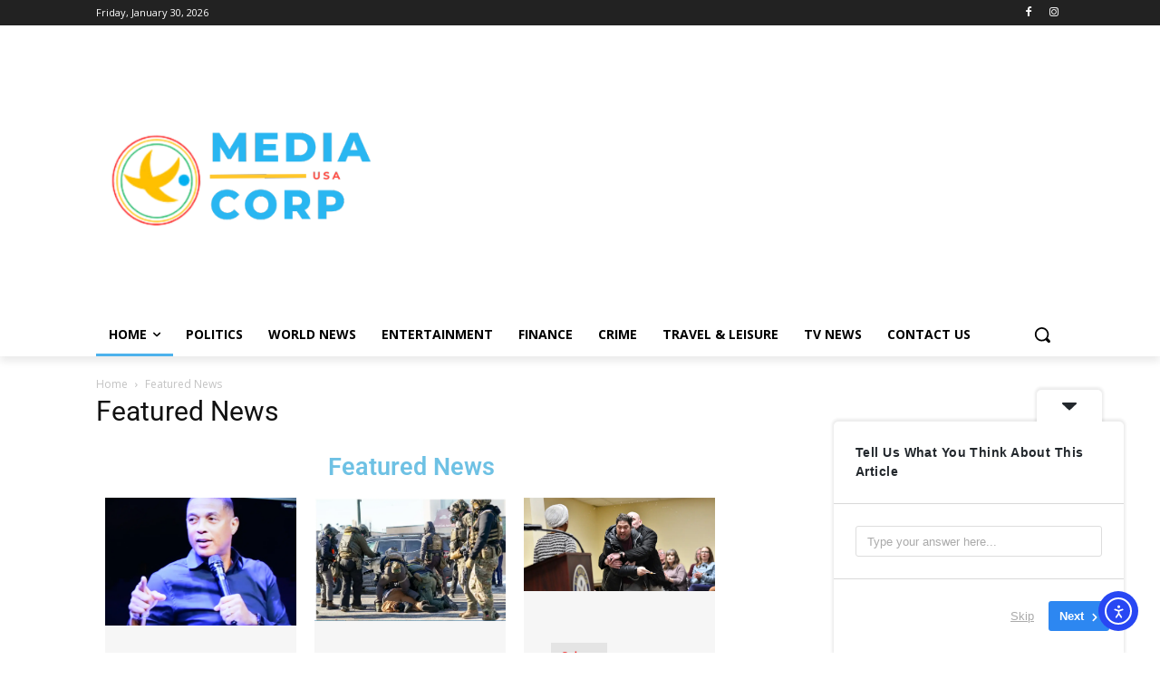

--- FILE ---
content_type: text/html; charset=utf-8
request_url: https://www.google.com/recaptcha/api2/aframe
body_size: 248
content:
<!DOCTYPE HTML><html><head><meta http-equiv="content-type" content="text/html; charset=UTF-8"></head><body><script nonce="lsd9akN8RJFMo06W15lawg">/** Anti-fraud and anti-abuse applications only. See google.com/recaptcha */ try{var clients={'sodar':'https://pagead2.googlesyndication.com/pagead/sodar?'};window.addEventListener("message",function(a){try{if(a.source===window.parent){var b=JSON.parse(a.data);var c=clients[b['id']];if(c){var d=document.createElement('img');d.src=c+b['params']+'&rc='+(localStorage.getItem("rc::a")?sessionStorage.getItem("rc::b"):"");window.document.body.appendChild(d);sessionStorage.setItem("rc::e",parseInt(sessionStorage.getItem("rc::e")||0)+1);localStorage.setItem("rc::h",'1769800529297');}}}catch(b){}});window.parent.postMessage("_grecaptcha_ready", "*");}catch(b){}</script></body></html>

--- FILE ---
content_type: text/css
request_url: https://mediacorpusa.com/wp-content/plugins/wp-email-capture/inc/css/wp-email-capture-styles.css?ver=3.12.6
body_size: -125
content:
.wp-email-capture-error{width:80%;background-color:#fcc;margin:5px;font-weight:bold}

--- FILE ---
content_type: application/javascript
request_url: https://mediacorpusa.com/wp-content/plugins/lifterlms/assets/js/llms-form-checkout.min.js?ver=9.2.0
body_size: 1499
content:
!function(l){window.llms=window.llms||{},window.llms.checkout=new function(){var s=[],o=[];return this.$checkout_form=l("#llms-product-purchase-form"),this.$confirm_form=l("#llms-product-purchase-confirm-form"),this.$form_sections=!1,this.form_action=!1,this.init=function(){var e=this;l(".llms-checkout-wrapper").length&&this.bind_login(),this.$checkout_form.length?(this.form_action="checkout",this.$form_sections=this.$checkout_form.find(".llms-checkout-section"),this.$checkout_form.on("submit",this,this.submit),document.querySelector("html").style.scrollBehavior="auto",l(".llms-password-strength-meter").length&&this.add_before_submit_event({data:LLMS.PasswordStrength,handler:LLMS.PasswordStrength.checkout}),this.bind_coupon(),this.bind_gateways(),l(document).trigger("llms-checkout-refreshed")):this.$confirm_form.length&&(this.form_action="confirm",this.$form_sections=this.$confirm_form.find(".llms-checkout-section"),this.$confirm_form.on("submit",function(){e.processing("start")}))},this.add_before_submit_event=function(e){e.handler&&"function"==typeof e.handler&&(e.data||(e.data=null),s.push(e))},this.add_error=function(e,t){var o="llms-checkout-errors";($err=l("#"+o)).length||($err=l('<ul class="llms-notice llms-error" id="'+o+'" />'),l(".llms-checkout-wrapper").prepend($err)),$err.append("<li>"+e+"</li>"),t&&console.error(t)},this.add_gateway=function(e){o.push(e)},this.bind_coupon=function(){var t=this;l('a[href="#llms-coupon-toggle"]').on("click",function(e){e.preventDefault(),l(".llms-coupon-entry").slideToggle(400)}),l("#llms-apply-coupon").on("click",function(e){e.preventDefault(),t.coupon_apply(l(this))}),l("#llms-remove-coupon").on("click",function(e){e.preventDefault(),t.coupon_remove(l(this))})},this.bind_gateways=function(){this.load_gateways(),l('input[name="llms_payment_gateway"]').length||l("#llms_create_pending_order").removeAttr("disabled"),l('input[name="llms_payment_gateway"]').on("change",function(){l('input[name="llms_payment_gateway"]').each(function(){var e=l(this),t=e.closest(".llms-payment-gateway"),o=t.find(".llms-gateway-fields").find("input, textarea, select"),s=e.is(":checked");t[s?"addClass":"removeClass"]("is-selected"),s?(o.removeAttr("disabled"),l(".llms-payment-gateways").trigger("llms-gateway-selected",{id:e.val(),$selector:t})):o.attr("disabled","disabled")})}),l(".llms-payment-gateways").on("llms-gateway-selected",function(e,t){var o=l("#llms_create_pending_order");t.$selector&&t.$selector.find(".llms-gateway-fields .invalid").length?o.attr("disabled","disabled"):o.removeAttr("disabled")})},this.bind_login=function(){l('a[href="#llms-show-login"]').on("click",function(e){e.preventDefault(),l(this).closest(".llms-info,.llms-notice").slideUp(400),l("form.llms-login").slideDown(400)})},this.clear_errors=function(){l("#llms-checkout-errors").remove()},this.coupon_apply=function(e){var o=this,t=l("#llms_coupon_code").val(),s=l(".llms-coupon-messages"),n=s.find(".llms-error"),r=l("form.llms-checkout");LLMS.Spinner.start(r),window.LLMS.Ajax.call({data:{action:"validate_coupon_code",code:t,plan_id:l("#llms-plan-id").val()},beforeSend:function(){n.hide()},success:function(e){var t;LLMS.Spinner.stop(r),"error"===e.code?(t=l("<li>"+e.message+"</li>"),n.length?n.empty():(n=l('<ul class="llms-notice llms-error" />'),s.append(n)),t.appendTo(n),n.show()):e.success&&(l(".llms-coupon-wrapper").replaceWith(e.data.coupon_html),o.bind_coupon(),l(".llms-payment-gateways").replaceWith(e.data.gateways_html),o.bind_gateways(),l(".llms-order-summary").replaceWith(e.data.summary_html),l(document).trigger("llms-checkout-refreshed"))}})},this.coupon_remove=function(e){var t=this,o=l("form.llms-checkout");LLMS.Spinner.start(o),window.LLMS.Ajax.call({data:{action:"remove_coupon_code",plan_id:l("#llms-plan-id").val()},success:function(e){LLMS.Spinner.stop(o),e.success&&(l(".llms-coupon-wrapper").replaceWith(e.data.coupon_html),t.bind_coupon(),l(".llms-order-summary").replaceWith(e.data.summary_html),l(".llms-payment-gateways").replaceWith(e.data.gateways_html),t.bind_gateways(),l(document).trigger("llms-checkout-refreshed"))}})},this.focus_errors=function(){l("html, body").animate({scrollTop:l("#llms-checkout-errors").offset().top-50},200)},this.load_gateways=function(){for(var e=0;e<=o.length;e++){var t=o[e];"object"==typeof t&&null!==t&&void 0!==t.bind&&"function"==typeof t.bind&&t.bind()}},this.processing=function(e){var t,o="stop"===e?"removeClass":"addClass";"checkout"===this.form_action?t=this.$checkout_form:"confirm"===this.form_action&&(t=this.$confirm_form),t[o]("llms-is-processing"),LLMS.Spinner[e](this.$form_sections)},this.submit=async function(e){var t=e.data;e.preventDefault(),t.processing("start"),t.clear_errors();try{for(const o of s)await function({handler:e,data:n}){return new Promise((t,o)=>{const s=setTimeout(()=>{o(new Error(LLMS.l10n.translate("Operation timed out, please try again")))},6e4);e(n,e=>{clearTimeout(s),!0===e?t():o("string"==typeof e?new Error(e):new Error(LLMS.l10n.translate("Unknown response")))})})}(o);t.$checkout_form.off("submit",t.submit),t.$checkout_form.trigger("submit"),t.processing("stop")}catch(e){t.add_error(e.message),t.focus_errors(),t.processing("stop")}},this.init(),this}}(jQuery);

--- FILE ---
content_type: application/javascript
request_url: https://mediacorpusa.com/wp-content/plugins/io-engagement-analytics/track.js?ver=6.9
body_size: -14
content:
jQuery(document).ready(function($){$.ajax({url:ajax_object.ajaxurl,type:'POST',data:{action:'io_track_depth',depth:0,post_id:ajax_object.post_id}});var tracked={};$(document).scroll(function(){if($(document).scrollTop()>50){var depth=Math.round(5*($(document).scrollTop()+$(window).height())/$(document).height());if(!tracked[depth]){tracked[depth]=true;$.ajax({url:ajax_object.ajaxurl,type:'POST',data:{action:'io_track_depth',depth:depth,post_id:ajax_object.post_id}});}}});});